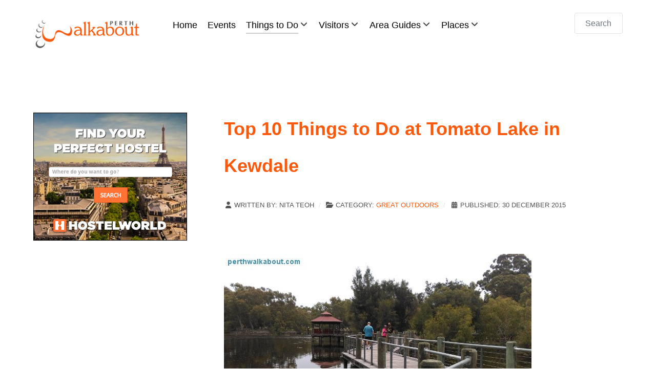

--- FILE ---
content_type: text/html; charset=utf-8
request_url: https://perthwalkabout.com/Great-Outdoors/tomato-lake-kewdale-perth.html
body_size: 12702
content:
<!DOCTYPE html>
<html lang="en-GB" dir="ltr">
        
<head>
    
            <meta name="viewport" content="width=device-width, initial-scale=1.0">
        <meta http-equiv="X-UA-Compatible" content="IE=edge" />
        

        
            
         <meta charset="utf-8">
	<meta name="og:title" content="Top 10 Things to Do at Tomato Lake in Kewdale">
	<meta name="og:type" content="article">
	<meta name="og:image" content="https://perthwalkabout.com/images/stories/articles/Tomato-Lake-Kewdale-Perth-1-240-135.jpg">
	<meta name="og:url" content="https://perthwalkabout.com/Great-Outdoors/tomato-lake-kewdale-perth.html">
	<meta name="og:site_name" content="Perth Walkabout">
	<meta name="og:description" content="Tomato Lake is a lovely recreational reserve in the eastern suburbs of Perth that is well worth a visit.">
	<meta name="author" content="Nita Teoh">
	<meta name="description" content="Tomato Lake is a lovely recreational reserve in the eastern suburbs of Perth that is well worth a visit.">
	<meta name="generator" content="Noyb">
	<title>Top 10 Things to Do at Tomato Lake in Kewdale</title>
	<link href="https://perthwalkabout.com/index.php?option=com_finder&amp;view=search&amp;format=opensearch&amp;Itemid=59" rel="search" title="OpenSearch Perth Walkabout" type="application/opensearchdescription+xml">

    <link href="/media/vendor/awesomplete/css/awesomplete.css?1.1.7" rel="stylesheet">
	<link href="/media/vendor/joomla-custom-elements/css/joomla-alert.min.css?0.4.1" rel="stylesheet">
	<link href="/media/mod_rssocial/css/rssocial-font.css?20c892" rel="stylesheet">
	<link href="/media/mod_rssocial/css/rssocial-anim.css?20c892" rel="stylesheet">
	<link href="/media/mod_rssocial/css/rssocial.css?20c892" rel="stylesheet">
	<link href="/media/com_rscomments/css/font-awesome.min.css?20c892" rel="stylesheet">
	<link href="/media/com_rscomments/css/site.css?20c892" rel="stylesheet">
	<link href="/media/gantry5/engines/nucleus/css-compiled/nucleus.css" rel="stylesheet">
	<link href="/templates/g5_helium/custom/css-compiled/helium_25.css" rel="stylesheet">
	<link href="/media/gantry5/engines/nucleus/css-compiled/bootstrap5.css" rel="stylesheet">
	<link href="/media/system/css/joomla-fontawesome.min.css" rel="stylesheet">
	<link href="/media/plg_system_debug/css/debug.css" rel="stylesheet">
	<link href="/media/gantry5/assets/css/font-awesome.min.css" rel="stylesheet">
	<link href="/templates/g5_helium/custom/css-compiled/helium-joomla_25.css" rel="stylesheet">
	<link href="/templates/g5_helium/custom/css-compiled/custom_25.css" rel="stylesheet">

    <script src="/media/vendor/jquery/js/jquery.min.js?3.7.1"></script>
	<script src="/media/legacy/js/jquery-noconflict.min.js?504da4"></script>
	<script src="https://connect.facebook.net/en_GB/sdk.js#xfbml=1&amp;version=v22.0" async defer crossorigin="anonymous"></script>
	<script src="https://platform.twitter.com/widgets.js?20c892"></script>
	<script src="//assets.pinterest.com/js/pinit.js?20c892" async defer></script>
	<script type="application/json" class="joomla-script-options new">{"bootstrap.modal":{"#rscomments-terms":{"keyboard":true,"focus":true},"#rscomments-subscribe":{"keyboard":true,"focus":true},"#rscomments-report":{"keyboard":true,"focus":true},"#rscomments-mycomments":{"keyboard":true,"focus":true}},"joomla.jtext":{"COM_RSCOMMENTS_HIDE_FORM":"Hide comment form","COM_RSCOMMENTS_SHOW_FORM":"Show comment form","MOD_FINDER_SEARCH_VALUE":"Search &hellip;","COM_FINDER_SEARCH_FORM_LIST_LABEL":"Search Results","JLIB_JS_AJAX_ERROR_OTHER":"An error has occurred while fetching the JSON data: HTTP %s status code.","JLIB_JS_AJAX_ERROR_PARSE":"A parse error has occurred while processing the following JSON data:<br><code style=\"color:inherit;white-space:pre-wrap;padding:0;margin:0;border:0;background:inherit;\">%s<\/code>","ERROR":"Error","MESSAGE":"Message","NOTICE":"Notice","WARNING":"Warning","JCLOSE":"Close","JOK":"OK","JOPEN":"Open"},"finder-search":{"url":"\/index.php?option=com_finder&task=suggestions.suggest&format=json&tmpl=component&Itemid=59"},"system.paths":{"root":"","rootFull":"https:\/\/perthwalkabout.com\/","base":"","baseFull":"https:\/\/perthwalkabout.com\/"},"csrf.token":"72cf45e3ee2b4dea25e90c260b54a902"}</script>
	<script src="/media/system/js/core.min.js?2cb912"></script>
	<script src="/media/vendor/bootstrap/js/popover.min.js?5.3.3" type="module"></script>
	<script src="/media/vendor/bootstrap/js/modal.min.js?5.3.3" type="module"></script>
	<script src="/media/vendor/awesomplete/js/awesomplete.min.js?1.1.7" defer></script>
	<script src="/media/com_finder/js/finder.min.js?755761" type="module"></script>
	<script src="/media/system/js/messages.min.js?9a4811" type="module"></script>
	<script src="/media/mod_rssocial/js/rssocial.js?20c892"></script>
	<script src="/media/com_rscomments/js/modal.js?20c892"></script>
	<script src="/media/com_rscomments/js/site.js?20c892"></script>
	<script type="application/ld+json">{"@context":"https://schema.org","@graph":[{"@type":"Organization","@id":"https://perthwalkabout.com/#/schema/Organization/base","name":"Perth Walkabout","url":"https://perthwalkabout.com/"},{"@type":"WebSite","@id":"https://perthwalkabout.com/#/schema/WebSite/base","url":"https://perthwalkabout.com/","name":"Perth Walkabout","publisher":{"@id":"https://perthwalkabout.com/#/schema/Organization/base"},"potentialAction":{"@type":"SearchAction","target":"https://perthwalkabout.com/home?q={search_term_string}","query-input":"required name=search_term_string"}},{"@type":"WebPage","@id":"https://perthwalkabout.com/#/schema/WebPage/base","url":"https://perthwalkabout.com/Great-Outdoors/tomato-lake-kewdale-perth.html","name":"Top 10 Things to Do at Tomato Lake in Kewdale","description":"Tomato Lake is a lovely recreational reserve in the eastern suburbs of Perth that is well worth a visit.","isPartOf":{"@id":"https://perthwalkabout.com/#/schema/WebSite/base"},"about":{"@id":"https://perthwalkabout.com/#/schema/Organization/base"},"inLanguage":"en-GB"},{"@type":"Article","@id":"https://perthwalkabout.com/#/schema/com_content/article/763","name":"Top 10 Things to Do at Tomato Lake in Kewdale","headline":"Top 10 Things to Do at Tomato Lake in Kewdale","inLanguage":"en-GB","author":{"@type":"Person","name":"Nita Teoh"},"articleSection":"Great Outdoors","dateCreated":"2015-12-28T02:42:28+00:00","isPartOf":{"@id":"https://perthwalkabout.com/#/schema/WebPage/base"}}]}</script>
	<script>var rsc_root = 'https://perthwalkabout.com/';</script>
	<script src="https://platform.linkedin.com/in.js" type="text/javascript">lang:en_GB</script>
	

    
                
</head>

    <body class="gantry g-helium-style site com_content view-article layout-blog no-task dir-ltr itemid-68 outline-25 g-offcanvas-left g-default g-style-preset1">
        
                    

        <div id="g-offcanvas"  data-g-offcanvas-swipe="1" data-g-offcanvas-css3="1">
                        <div class="g-grid">                        

        <div class="g-block size-100">
             <div id="mobile-menu-2388-particle" class="g-content g-particle">            <div id="g-mobilemenu-container" data-g-menu-breakpoint="51rem"></div>
            </div>
        </div>
            </div>
    </div>
        <div id="g-page-surround">
            <div class="g-offcanvas-hide g-offcanvas-toggle" role="navigation" data-offcanvas-toggle aria-controls="g-offcanvas" aria-expanded="false"><i class="fa fa-fw fa-bars"></i></div>                        

                                
                <section id="g-navigation">
                <div class="g-container">                                <div class="g-grid">                        

        <div class="g-block size-100">
             <div class="g-system-messages">
                                            <div id="system-message-container" aria-live="polite"></div>

            
    </div>
        </div>
            </div>
                            <div class="g-grid">                        

        <div class="g-block size-22">
             <div id="logo-2463-particle" class="g-content g-particle">            <a href="/" target="_self" title="Perth Walkabout" aria-label="Perth Walkabout" rel="home" class="g-logo g-logo-helium">
                        <img src="/templates/g5_helium/custom/images/perth-walkabout-logo-246-93.png" style="max-height: 100%" alt="Perth Walkabout" />
            </a>
            </div>
        </div>
                    

        <div class="g-block size-66">
             <div id="menu-6245-particle" class="g-content g-particle">            <nav class="g-main-nav" data-g-hover-expand="true">
        <ul class="g-toplevel">
                                                                                                                
        
                
        
                
        
        <li class="g-menu-item g-menu-item-type-component g-menu-item-59 g-standard  ">
                            <a class="g-menu-item-container" href="/">
                                                                <span class="g-menu-item-content">
                                    <span class="g-menu-item-title">Home</span>
            
                    </span>
                                                </a>
                                </li>
    
                                                                                                
        
                
        
                
        
        <li class="g-menu-item g-menu-item-type-component g-menu-item-153 g-standard  ">
                            <a class="g-menu-item-container" href="/things-to-do/events/">
                                                                <span class="g-menu-item-content">
                                    <span class="g-menu-item-title">Events</span>
            
                    </span>
                                                </a>
                                </li>
    
                                                                                                
        
                
        
                
        
        <li class="g-menu-item g-menu-item-type-component g-menu-item-52 g-parent active g-standard g-menu-item-link-parent ">
                            <a class="g-menu-item-container" href="/things-to-do/">
                                                                <span class="g-menu-item-content">
                                    <span class="g-menu-item-title">Things to Do</span>
            
                    </span>
                    <span class="g-menu-parent-indicator" data-g-menuparent=""></span>                            </a>
                                                                            <ul class="g-dropdown g-inactive g-fade g-dropdown-right">
            <li class="g-dropdown-column">
                        <div class="g-grid">
                        <div class="g-block size-100">
            <ul class="g-sublevel">
                <li class="g-level-1 g-go-back">
                    <a class="g-menu-item-container" href="#" data-g-menuparent=""><span>Back</span></a>
                </li>
                                                                                                                    
        
                
        
                
        
        <li class="g-menu-item g-menu-item-type-component g-menu-item-91  ">
                            <a class="g-menu-item-container" href="/things-to-do/nightlife/">
                                                                <span class="g-menu-item-content">
                                    <span class="g-menu-item-title">Nightlife</span>
            
                    </span>
                                                </a>
                                </li>
    
                                                                                                
        
                
        
                
        
        <li class="g-menu-item g-menu-item-type-component g-menu-item-86  ">
                            <a class="g-menu-item-container" href="/things-to-do/what-s-new/">
                                                                <span class="g-menu-item-content">
                                    <span class="g-menu-item-title">What&#039;s New</span>
            
                    </span>
                                                </a>
                                </li>
    
                                                                                                
        
                
        
                
        
        <li class="g-menu-item g-menu-item-type-component g-menu-item-70  ">
                            <a class="g-menu-item-container" href="/things-to-do/environment/">
                                                                <span class="g-menu-item-content">
                                    <span class="g-menu-item-title">Environment</span>
            
                    </span>
                                                </a>
                                </li>
    
                                                                                                
        
                
        
                
        
        <li class="g-menu-item g-menu-item-type-component g-menu-item-69  ">
                            <a class="g-menu-item-container" href="/things-to-do/historical-places/">
                                                                <span class="g-menu-item-content">
                                    <span class="g-menu-item-title">Heritage</span>
            
                    </span>
                                                </a>
                                </li>
    
                                                                                                
        
                
        
                
        
        <li class="g-menu-item g-menu-item-type-component g-menu-item-74  ">
                            <a class="g-menu-item-container" href="/things-to-do/markets/">
                                                                <span class="g-menu-item-content">
                                    <span class="g-menu-item-title">Markets</span>
            
                    </span>
                                                </a>
                                </li>
    
                                                                                                
        
                
        
                
        
        <li class="g-menu-item g-menu-item-type-component g-menu-item-67  ">
                            <a class="g-menu-item-container" href="/things-to-do/arts-culture/">
                                                                <span class="g-menu-item-content">
                                    <span class="g-menu-item-title">Arts &amp; Culture</span>
            
                    </span>
                                                </a>
                                </li>
    
                                                                                                
        
                
        
                
        
        <li class="g-menu-item g-menu-item-type-component g-menu-item-60 g-parent g-menu-item-link-parent ">
                            <a class="g-menu-item-container" href="/food-drink/food/">
                                                                <span class="g-menu-item-content">
                                    <span class="g-menu-item-title">Food</span>
            
                    </span>
                    <span class="g-menu-parent-indicator" data-g-menuparent=""></span>                            </a>
                                                                            <ul class="g-dropdown g-inactive g-fade g-dropdown-right">
            <li class="g-dropdown-column">
                        <div class="g-grid">
                        <div class="g-block size-100">
            <ul class="g-sublevel">
                <li class="g-level-2 g-go-back">
                    <a class="g-menu-item-container" href="#" data-g-menuparent=""><span>Back</span></a>
                </li>
                                                                                                                    
        
                
        
                
        
        <li class="g-menu-item g-menu-item-type-component g-menu-item-93  ">
                            <a class="g-menu-item-container" href="/food-drink/foodie-chit-chat/">
                                                                <span class="g-menu-item-content">
                                    <span class="g-menu-item-title">Foodie Chit Chat</span>
            
                    </span>
                                                </a>
                                </li>
    
                                                                                                
        
                
        
                
        
        <li class="g-menu-item g-menu-item-type-component g-menu-item-80  ">
                            <a class="g-menu-item-container" href="/food-drink/perth-restaurant-reviews/">
                                                                <span class="g-menu-item-content">
                                    <span class="g-menu-item-title">Restaurant Reviews</span>
            
                    </span>
                                                </a>
                                </li>
    
                                                                                                
        
                
        
                
        
        <li class="g-menu-item g-menu-item-type-component g-menu-item-81  ">
                            <a class="g-menu-item-container" href="/food-drink/specialty-foods/">
                                                                <span class="g-menu-item-content">
                                    <span class="g-menu-item-title">Specialty Food and Drinks</span>
            
                    </span>
                                                </a>
                                </li>
    
                                                                                                
        
                
        
                
        
        <li class="g-menu-item g-menu-item-type-component g-menu-item-82  ">
                            <a class="g-menu-item-container" href="/food-drink/essentials/">
                                                                <span class="g-menu-item-content">
                                    <span class="g-menu-item-title">Essentials</span>
            
                    </span>
                                                </a>
                                </li>
    
    
            </ul>
        </div>
            </div>

            </li>
        </ul>
            </li>
    
                                                                                                
        
                
        
                
        
        <li class="g-menu-item g-menu-item-type-component g-menu-item-68 active  ">
                            <a class="g-menu-item-container" href="/things-to-do/great-outdoors/">
                                                                <span class="g-menu-item-content">
                                    <span class="g-menu-item-title">Great Outdoors</span>
            
                    </span>
                                                </a>
                                </li>
    
                                                                                                
        
                
        
                
        
        <li class="g-menu-item g-menu-item-type-component g-menu-item-71  ">
                            <a class="g-menu-item-container" href="/things-to-do/perth-city-surrounds/">
                                                                <span class="g-menu-item-content">
                                    <span class="g-menu-item-title">Perth City</span>
            
                    </span>
                                                </a>
                                </li>
    
    
            </ul>
        </div>
            </div>

            </li>
        </ul>
            </li>
    
                                                                                                
        
                
        
                
        
        <li class="g-menu-item g-menu-item-type-component g-menu-item-66 g-parent g-standard g-menu-item-link-parent ">
                            <a class="g-menu-item-container" href="/visitor-information/">
                                                                <span class="g-menu-item-content">
                                    <span class="g-menu-item-title">Visitors</span>
            
                    </span>
                    <span class="g-menu-parent-indicator" data-g-menuparent=""></span>                            </a>
                                                                            <ul class="g-dropdown g-inactive g-fade g-dropdown-right">
            <li class="g-dropdown-column">
                        <div class="g-grid">
                        <div class="g-block size-100">
            <ul class="g-sublevel">
                <li class="g-level-1 g-go-back">
                    <a class="g-menu-item-container" href="#" data-g-menuparent=""><span>Back</span></a>
                </li>
                                                                                                                    
        
                
        
                
        
        <li class="g-menu-item g-menu-item-type-component g-menu-item-75  ">
                            <a class="g-menu-item-container" href="/visitor-information/essentials/">
                                                                <span class="g-menu-item-content">
                                    <span class="g-menu-item-title">Essentials</span>
            
                    </span>
                                                </a>
                                </li>
    
                                                                                                
        
                
        
                
        
        <li class="g-menu-item g-menu-item-type-component g-menu-item-76  ">
                            <a class="g-menu-item-container" href="/visitor-information/transport/">
                                                                <span class="g-menu-item-content">
                                    <span class="g-menu-item-title">Transport</span>
            
                    </span>
                                                </a>
                                </li>
    
                                                                                                
        
                
        
                
        
        <li class="g-menu-item g-menu-item-type-component g-menu-item-77  ">
                            <a class="g-menu-item-container" href="/visitor-information/weather/">
                                                                <span class="g-menu-item-content">
                                    <span class="g-menu-item-title">Weather</span>
            
                    </span>
                                                </a>
                                </li>
    
                                                                                                
        
                
        
                
        
        <li class="g-menu-item g-menu-item-type-component g-menu-item-78  ">
                            <a class="g-menu-item-container" href="/visitor-information/accommodation/">
                                                                <span class="g-menu-item-content">
                                    <span class="g-menu-item-title">Accommodation</span>
            
                    </span>
                                                </a>
                                </li>
    
    
            </ul>
        </div>
            </div>

            </li>
        </ul>
            </li>
    
                                                                                                
        
                
        
                
        
        <li class="g-menu-item g-menu-item-type-component g-menu-item-72 g-parent g-standard g-menu-item-link-parent ">
                            <a class="g-menu-item-container" href="/things-to-do/area-guide/">
                                                                <span class="g-menu-item-content">
                                    <span class="g-menu-item-title">Area Guides</span>
            
                    </span>
                    <span class="g-menu-parent-indicator" data-g-menuparent=""></span>                            </a>
                                                                            <ul class="g-dropdown g-inactive g-fade g-dropdown-right">
            <li class="g-dropdown-column">
                        <div class="g-grid">
                        <div class="g-block size-100">
            <ul class="g-sublevel">
                <li class="g-level-1 g-go-back">
                    <a class="g-menu-item-container" href="#" data-g-menuparent=""><span>Back</span></a>
                </li>
                                                                                                                    
        
                
        
                
        
        <li class="g-menu-item g-menu-item-type-component g-menu-item-53  ">
                            <a class="g-menu-item-container" href="/area-guide/">
                                                                <span class="g-menu-item-content">
                                    <span class="g-menu-item-title">Suburbs</span>
            
                    </span>
                                                </a>
                                </li>
    
                                                                                                
        
                
        
                
        
        <li class="g-menu-item g-menu-item-type-component g-menu-item-73 g-parent g-menu-item-link-parent ">
                            <a class="g-menu-item-container" href="/area-guide/living-in-perth/">
                                                                <span class="g-menu-item-content">
                                    <span class="g-menu-item-title">Living in Perth</span>
            
                    </span>
                    <span class="g-menu-parent-indicator" data-g-menuparent=""></span>                            </a>
                                                                            <ul class="g-dropdown g-inactive g-fade g-dropdown-right">
            <li class="g-dropdown-column">
                        <div class="g-grid">
                        <div class="g-block size-100">
            <ul class="g-sublevel">
                <li class="g-level-2 g-go-back">
                    <a class="g-menu-item-container" href="#" data-g-menuparent=""><span>Back</span></a>
                </li>
                                                                                                                    
        
                
        
                
        
        <li class="g-menu-item g-menu-item-type-component g-menu-item-83  ">
                            <a class="g-menu-item-container" href="/area-guide/essentials/">
                                                                <span class="g-menu-item-content">
                                    <span class="g-menu-item-title">Essentials</span>
            
                    </span>
                                                </a>
                                </li>
    
                                                                                                
        
                
        
                
        
        <li class="g-menu-item g-menu-item-type-component g-menu-item-84  ">
                            <a class="g-menu-item-container" href="/area-guide/services/">
                                                                <span class="g-menu-item-content">
                                    <span class="g-menu-item-title">Services</span>
            
                    </span>
                                                </a>
                                </li>
    
                                                                                                
        
                
        
                
        
        <li class="g-menu-item g-menu-item-type-component g-menu-item-85  ">
                            <a class="g-menu-item-container" href="/area-guide/transport/">
                                                                <span class="g-menu-item-content">
                                    <span class="g-menu-item-title">Transport</span>
            
                    </span>
                                                </a>
                                </li>
    
                                                                                                
        
                
        
                
        
        <li class="g-menu-item g-menu-item-type-component g-menu-item-94  ">
                            <a class="g-menu-item-container" href="/area-guide/sports-recreation/">
                                                                <span class="g-menu-item-content">
                                    <span class="g-menu-item-title">Sports &amp; Recreation</span>
            
                    </span>
                                                </a>
                                </li>
    
                                                                                                
        
                
        
                
        
        <li class="g-menu-item g-menu-item-type-component g-menu-item-96  ">
                            <a class="g-menu-item-container" href="/area-guide/backpackers/">
                                                                <span class="g-menu-item-content">
                                    <span class="g-menu-item-title">Backpackers</span>
            
                    </span>
                                                </a>
                                </li>
    
    
            </ul>
        </div>
            </div>

            </li>
        </ul>
            </li>
    
    
            </ul>
        </div>
            </div>

            </li>
        </ul>
            </li>
    
                                                                                                
        
                
        
                
        
        <li class="g-menu-item g-menu-item-type-component g-menu-item-79 g-parent g-standard g-menu-item-link-parent ">
                            <a class="g-menu-item-container" href="/things-to-do/places-of-interest/">
                                                                <span class="g-menu-item-content">
                                    <span class="g-menu-item-title">Places</span>
            
                    </span>
                    <span class="g-menu-parent-indicator" data-g-menuparent=""></span>                            </a>
                                                                            <ul class="g-dropdown g-inactive g-fade g-dropdown-right">
            <li class="g-dropdown-column">
                        <div class="g-grid">
                        <div class="g-block size-100">
            <ul class="g-sublevel">
                <li class="g-level-1 g-go-back">
                    <a class="g-menu-item-container" href="#" data-g-menuparent=""><span>Back</span></a>
                </li>
                                                                                                                    
        
                
        
                
        
        <li class="g-menu-item g-menu-item-type-component g-menu-item-95  ">
                            <a class="g-menu-item-container" href="/things-to-do/travel-in-wa/">
                                                                <span class="g-menu-item-content">
                                    <span class="g-menu-item-title">Travel in WA</span>
            
                    </span>
                                                </a>
                                </li>
    
                                                                                                
        
                
        
                
        
        <li class="g-menu-item g-menu-item-type-component g-menu-item-88  ">
                            <a class="g-menu-item-container" href="/things-to-do/day-trips/">
                                                                <span class="g-menu-item-content">
                                    <span class="g-menu-item-title">Day Trips</span>
            
                    </span>
                                                </a>
                                </li>
    
    
            </ul>
        </div>
            </div>

            </li>
        </ul>
            </li>
    
    
        </ul>
    </nav>
            </div>
        </div>
                    

        <div class="g-block size-12">
             <div class="g-content">
                                    <div class="platform-content"><div class=" moduletable ">
        
<form class="mod-finder js-finder-searchform form-search" action="/home" method="get" role="search">
    <label for="mod-finder-searchword170" class="visually-hidden finder">Search</label><input type="text" name="q" id="mod-finder-searchword170" class="js-finder-search-query form-control" value="" placeholder="Search &hellip;">
            </form>
</div></div>
            
        </div>
        </div>
            </div>
            </div>
        
    </section>
    
                                
                
    
                <section id="g-container-main" class="g-wrapper">
                <div class="g-container">                    <div class="g-grid">                        

        <div class="g-block size-30">
             <aside id="g-aside">
                                        <div class="g-grid">                        

        <div class="g-block size-100">
             <div class="g-content">
                                    <div class="platform-content"><div class="sidebar-a moduletable ">
        
<div id="mod-custom146" class="mod-custom custom">
    <p><a href="https://prf.hn/click/camref:1101l7xm5/creativeref:1100l10863"><img src="https://creative.prf.hn/source/camref:1101l7xm5/creativeref:1100l10863" width="300" height="250" border="0" /></a></p></div>
</div></div><div class="platform-content"><div class="sidebar-a moduletable ">
        <script async src="//pagead2.googlesyndication.com/pagead/js/adsbygoogle.js"></script>
<!-- PW Square 250x250 fsac -->
<ins class="adsbygoogle"
     style="display:inline-block;width:250px;height:250px"
     data-ad-client="ca-pub-2160948594824789"
     data-ad-slot="7294531977"></ins>
<script>
(adsbygoogle = window.adsbygoogle || []).push({});
</script></div></div><div class="platform-content"><div class="sidebar-a moduletable flush">
        
<div id="mod-custom70" class="mod-custom custom">
    <p><a href="https://www.facebook.com/PerthWalkabout" target="_blank" rel="nofollow noopener noreferrer"><img src="/images/stories/articles/facebook.png" alt="facebook" width="32" height="32" /></a> <a href="https://twitter.com/PerthWalkabout" target="_blank" rel="nofollow noopener noreferrer"><img src="/images/stories/articles/twitter.png" alt="twitter" width="32" height="32" /> </a> <a href="https://www.instagram.com/perthwalkabout" target="_blank" rel="noopener noreferrer"><img src="/images/stories/instagram-32-32.jpg" alt="" /></a> <a href="https://www.youtube.com/PerthWalkabout" target="_blank" rel="noopener noreferrer"><img src="/images/stories/youtube_32x32.png" alt="youtube 32x32" width="32" height="32" /></a> <img style="display: none;" hidden="" src="//www.youtube-nocookie.com/gen_204?feature=creators_cornier-//s.ytimg.com/yt/img/creators_corner/YouTube/youtube_32x32.png" /> </p></div>
</div></div><div class="platform-content"><div class="sidebar-a moduletable ">
            <h3 class="g-title">GET THE PERTH WALKABOUT NEWSLETTER</h3>        
<div id="mod-custom45" class="mod-custom custom">
    <!-- AWeber Web Form Generator 3.0 --><form method="post" class="af-form-wrapper" action="http://www.aweber.com/scripts/addlead.pl">
<div style="display: none;"><input name="meta_web_form_id" value="415140692" type="hidden" /> <input name="meta_split_id" type="hidden" /> <input name="listname" value="perthwalkabout" type="hidden" /> <input name="redirect" value="http://www.perthwalkabout.com/things-to-do/environment/225-thank-you-for-subscribing.html" id="redirect_5211d855f782bcef61b34745da8622ad" type="hidden" /> <input name="meta_redirect_onlist" value="http://www.perthwalkabout.com/things-to-do/environment/227-you-are-already-subscribed.html" type="hidden" /> <input name="meta_adtracking" value="PW_Subscribers" type="hidden" /> <input name="meta_message" value="1" type="hidden" /> <input name="meta_required" value="name,email" type="hidden" /> <input name="meta_forward_vars" type="hidden" /> <input name="meta_tooltip" type="hidden" /></div>
<div id="af-form-415140692" class="af-form">
<div id="af-header-415140692" class="af-header">
<div class="bodyText">
<p>Subscribe to get your Guide to the "Top 5 Must Sees in Perth"!</p>
</div>
</div>
<div id="af-body-415140692" class="af-body af-standards">
<div class="af-element"><label class="previewLabel" for="awf_field-3386570">Name: </label>
<div class="af-textWrap"><input gtbfieldid="1368" id="awf_field-3386570" name="name" class="text" type="text" /></div>
<div class="af-clear"></div>
</div>
<div class="af-element"><label class="previewLabel" for="awf_field-3386571">Email: </label>
<div class="af-textWrap"><input gtbfieldid="1369" class="text" id="awf_field-3386571" name="email" type="text" /></div>
<div class="af-clear"></div>
</div>
<div class="af-element buttonContainer"><input name="submit" class="submit" value="Submit" type="submit" />
<div class="af-clear"></div>
</div>
<div class="af-element privacyPolicy" style="text-align: center;">
<p style="text-align: left;"><a href="http://www.aweber.com/permission.htm" target="_blank">We respect your email privacy</a></p>
<div class="af-clear"></div>
</div>
</div>
<div id="af-footer-415140692" class="af-footer">
<div class="bodyText"></div>
</div>
</div>
<div style="display: none;"><img src="http://forms.aweber.com/form/displays.htm?id=LIysjCwMbJxM" /></div>
</form><!-- /AWeber Web Form Generator 3.0 --></div>
</div></div><div class="platform-content"><div class="sidebar-a moduletable ">
        
<div id="mod-custom69" class="mod-custom custom">
    <div id="fb-root"></div>
<script src="http://connect.facebook.net/en_US/all.js#xfbml=1" rel="nofollow"></script>
<fb:like-box href="http://www.facebook.com/pages/Perth-Walkabout/174515002617306" width="221" show_faces="true" stream="false" header="true"></fb:like-box></div>
</div></div><div class="platform-content"><div class="sidebar-a moduletable ">
        
<div id="mod-custom112" class="mod-custom custom">
    <!-- Begin Viator Partner Widget -->

<style type="text/css">

    
    
	@import "https://www.partner.viator.com/modules/widgets/css/niftycorners.css";
        @import "https://www.partner.viator.com/modules/widgets/css/widgets.css";
    

    #viatorWidgetDiv_2266ee16 { color: #000000; font-family: 'Arial'; font-weight: normal; }
    #viatorWidgetDiv_2266ee16 .widget_header { background-color: #00759A; color: #FFFFFF; font-family: 'Arial'; font-weight: normal; }
    #viatorWidgetDiv_2266ee16 .widget_body { background-color: #BEE9F7; }
    #viatorWidgetDiv_2266ee16 .widget_horizontal .widget_entry { background-color: #BEE9F7; width: 66px; }
    #viatorWidgetDiv_2266ee16 .widget_product_title{ color:#00759A; }
    #viatorWidgetDiv_2266ee16 .widget_more_info{ color:#00759A; }
    
    #viatorWidgetDiv_2266ee16 .widget_more_tours{ color:#00759A; }
</style>

<div id="viatorWidgetDiv_2266ee16" style="display: none">
    <div id="viatorWidgetDiv_2266ee16_action">https://www.partner.viator.com/widgets/whatsNew.jspa</div>
    <div id="viatorWidgetDiv_2266ee16_PUID">9766</div>
    <div id="viatorWidgetDiv_2266ee16_destinationID">389</div>
    <div id="viatorWidgetDiv_2266ee16_numProducts">3</div>
    <div id="viatorWidgetDiv_2266ee16_title">What's new</div>
    <div id="viatorWidgetDiv_2266ee16_width">200</div>
    <div id="viatorWidgetDiv_2266ee16_horizontal">false</div>
    <div id="viatorWidgetDiv_2266ee16_showThumbs">true</div>
    <div id="viatorWidgetDiv_2266ee16_widgetAction">whatsNew</div>
    <div id="viatorWidgetDiv_2266ee16_SUBPUID"></div>
    <div id="viatorWidgetDiv_2266ee16_linkNewWindow">true</div>
</div>




    <script type="text/javascript" src="https://www.partner.viator.com/modules/widgets/js/initWidget.js"></script>



<script type="text/javascript">
    initViatorWidgetDiv('2266ee16');
</script>
<!-- End Viator Partner Widget -->
</div>
</div></div><div class="platform-content"><div class="sidebar-a moduletable ">
        <script async src="//pagead2.googlesyndication.com/pagead/js/adsbygoogle.js"></script>
<!-- PW Bottom sidebar-a 160x600 fsac -->
<ins class="adsbygoogle"
     style="display:inline-block;width:160px;height:600px"
     data-ad-client="ca-pub-2160948594824789"
     data-ad-slot="6403411690"></ins>
<script>
(adsbygoogle = window.adsbygoogle || []).push({});
</script></div></div>
            
        </div>
        </div>
            </div>
            
    </aside>
        </div>
                    

        <div class="g-block size-70">
             <main id="g-mainbar">
                                        <div class="g-grid">                        

        <div class="g-block size-100">
             <div class="g-content">
                                                            <div class="platform-content container"><div class="row"><div class="col"><div class="com-content-article item-page">
    <meta itemprop="inLanguage" content="en-GB">
    
    
        <div class="page-header">
        <h1>
            Top 10 Things to Do at Tomato Lake in Kewdale        </h1>
                            </div>
        
        
            <dl class="article-info text-muted">

            <dt class="article-info-term">
                        Details                    </dt>

                    <dd class="createdby">
    <span class="icon-user icon-fw" aria-hidden="true"></span>
                    Written by: <span>Nita Teoh</span>    </dd>
        
        
                    <dd class="category-name">
    <span class="icon-folder-open icon-fw" aria-hidden="true"></span>                        Category: <a href="/table/things-to-do/great-outdoors/">Great Outdoors</a>    </dd>
        
        
                    <dd class="published">
    <span class="icon-calendar icon-fw" aria-hidden="true"></span>
    <time datetime="2015-12-30T14:58:58+08:00">
        Published: 30 December 2015    </time>
</dd>
        
    
            
        
            </dl>
    
    
        
                                                <div class="com-content-article__body">
        
<p>&nbsp;</p>
<p><span style="font-family: verdana,geneva;"><img src="/images/stories/articles/Tomato-Lake-Kewdale-Perth-600-356.jpg" alt="Tomato-Lake-Kewdale-Perth-600-356" width="600" height="356" /></span></p>
<p>&nbsp;</p><script async src="//pagead2.googlesyndication.com/pagead/js/adsbygoogle.js"></script>
<!-- PW 300 250 -->
<ins class="adsbygoogle"
     style="display:inline-block;width:300px;height:250px"
     data-ad-client="ca-pub-2160948594824789"
     data-ad-slot="1727741654"></ins>
<script>
(adsbygoogle = window.adsbygoogle || []).push({});
</script>
<p><span style="font-family: verdana,geneva;">Did someone say “What, no tomato?!”</span></p>
<p><span style="font-family: verdana,geneva;"><span style="font-family: verdana,geneva;">There are truly no tomatoes to be found at Tomato Lake (not today anyway!) – however the lake has much to offer both locals and visitors to Perth.</span></span></p>
<p><span style="font-family: verdana,geneva;">Located on Oats Street in the suburb of Kewdale - an easy 20 minute drive from the Perth CBD will take you to a scenic nature reserve with offerings to suit everyone.</span></p>
<p><span style="font-family: verdana,geneva;">The lake is the centre piece of the reserve, surrounded by wetlands, and a series of boardwalks that snake across the lake, and attract an abundance of birdlife.</span></p>
<h2><span style="font-family: verdana,geneva; color: #ff6600;">Top 10 Things to Do at Tomato Lake in Kewdale</span></h2>
<p><span style="font-family: verdana,geneva;">Here are some of the many activities to enjoy at Tomato Lake:</span></p>
<p><span style="font-family: verdana,geneva;">Taking a relaxing stroll or run around the lake. The circuit loop is around 1.6 kms;</span></p>
<p><span style="font-family: verdana,geneva;">Have a picnic or BBQ with family and friends;</span></p>
<p><span style="font-family: verdana,geneva;">Take the kids to the children’s playground to burn up some energy;</span></p>
<p><span style="font-family: verdana,geneva;">Take your dog for a walk;</span></p>
<p><span style="font-family: verdana,geneva;">Enjoy coffee and snacks at the Tomato Lake Café. Note - for dog owners in Perth, there is seating outside which makes for a dog friendly location to bring your pooch along for an outing;</span></p>
<p><span style="font-family: verdana,geneva;">Workout using the exercise machines dotted through the parklands;</span></p>
<p><span style="font-family: verdana,geneva;">Do some birdwatching;</span></p>
<p><span style="font-family: verdana,geneva;">Learn about the history and wildlife of Tomato Lake via the signboards that are dotted throughout the park;</span></p>
<p><span style="font-family: verdana,geneva;">Join a recreational group that meets regularly at this spot;</span></p>
<p><span style="font-family: verdana,geneva;">Join your local community group to help with bushland restoration and maintenance of this beautiful nature reserve.</span></p>
<p>&nbsp;</p>
<h2><span style="font-family: verdana,geneva; color: #ff6600;">So what’s with the name “Tomato” Lake?</span></h2>
<p><span style="font-family: verdana,geneva;">It’s an interesting name for a lake, that has had a few name changes over time.</span></p>
<p><span style="font-family: verdana,geneva;">Prior to being known as Tomato Lake, it was called as Smith’s Lake, and then before that Craig’s Swamps.</span></p>
<p><span style="font-family: verdana,geneva;">As with many other Aboriginal sites around Perth, it was a meeting place for Aboriginal people from the Guildford and Canning areas.</span></p>
<p><span style="font-family: verdana,geneva;">Back in the late 1800’s and early 1900s, Stephen Craig was a poultry farmer and gardener who wanted to grow maize in the area.&nbsp; He wanted to grow tomatoes in the area to use as feed for his poultry. The tomatoes turned out so well, that Craig ended up selling most of his produce to the locals.</span></p>
<p><span style="font-family: verdana,geneva;">In the 1950’s, there was a plan to develop the lake into a trout fishing resort by a Vic Markovic, and during this time, the lake was filled with trout and an angling club established.</span></p>
<p><span style="font-family: verdana,geneva;">Fast forward to the early 1980’s, and Tomato Lake underwent development to provide a nature reserve with facilities for the public, as we know it today.</span></p>
<p><span style="font-family: verdana,geneva;">Tomato Lake attracts an interesting range of birdlife and on any given day, bird watchers may be in luck to spot birds such as pelicans, ibises, spoonbills, ducks, swans, parrots, cormorants, and honeyeaters.</span></p>
<p><span style="font-family: verdana,geneva;">If you don't feel like having a picnic or BBQ, there is on site kiosk called The Tomato Lake Café is open from Wednesday through to Sunday from 9am to 4pm. Note that it is closed on Monday and Tuesday. The café food is simple food fair which is reasonably priced…think hot chips, fish &amp; chips, toasted sandwiches, burgers, coffee and tea, and cool drinks. It also has a selection of breakfast items including an all day breakfast.</span></p>
<p><span style="font-family: verdana,geneva;">Tomato Lake is a lovely recreational reserve in the eastern suburbs of Perth that is well worth a visit.</span></p>
<p><span style="font-family: verdana,geneva;">If you enjoyed this article, please share it!</span></p>
<p><br />
<div id="rssocial-128" class="rssocial-container rssocial-inline rssocial-center ">
		<ul id="rssocial-ul-128" class="rssocial-sharing ">
			<li id="rssocial-sharing-button" class="rssocial-sharing-facebook-container">
		<div id="fb-root"></div>
		<div class="fb-share-button" data-href="https://perthwalkabout.com/Great-Outdoors/tomato-lake-kewdale-perth.html" data-layout="button" data-size="small"><a target="_blank" href="https://www.facebook.com/sharer/sharer.php?u=https%3A%2F%2Fperthwalkabout.com%2FGreat-Outdoors%2Ftomato-lake-kewdale-perth.html" class="fb-xfbml-parse-ignore">Share</a></div>
	</li>
	<li id="rssocial-sharing-button" class="rssocial-sharing-twitter-container ">
		<a href="//twitter.com/share" class="twitter-share-button" data-href="https://perthwalkabout.com/Great-Outdoors/tomato-lake-kewdale-perth.html" data-layout="button" data-size="small" data-url="https://perthwalkabout.com/Great-Outdoors/tomato-lake-kewdale-perth.html" data-size="small" data-lang="en_GB">Post</a>
	</li>
	<li id="rssocial-sharing-button" class="rssocial-sharing-linkedin-container">
		<script type="IN/Share" data-url="https://perthwalkabout.com/Great-Outdoors/tomato-lake-kewdale-perth.html"></script>
	</li>
	<li id="rssocial-sharing-button" class="rssocial-sharing-pinterest-container">
		<a href="https://www.pinterest.com/pin/create/button/"></a>
	</li>
			</ul>
</div>
</p>
<p>&nbsp;</p>
<p><span style="font-family: verdana,geneva;">Nita Teoh enjoys exploring on foot to find the best places to visit in Perth.<br /></span></p>
<p><span style="font-family: verdana,geneva;">For more insider local tips on what do in Perth and WA, follow us&nbsp;<a href="https://twitter.com/PerthWalkabout" target="_blank">@PerthWalkabout</a></span></p>    </div>

        
        
<nav class="pagenavigation" aria-label="Page Navigation">
    <span class="pagination ms-0">
                <a class="btn btn-sm btn-secondary previous" href="/great-outdoors/janes-walk-free-city-walks-in-perth-this-weekend.html" rel="prev">
            <span class="visually-hidden">
                Previous article: Jane’s Walk - Free City Walks in Perth this Weekend            </span>
            <span class="icon-chevron-left" aria-hidden="true"></span> <span aria-hidden="true">Prev</span>            </a>
                    <a class="btn btn-sm btn-secondary next" href="/great-outdoors/maylands-to-east-perth-walk-banks-reserve-claisebrook-cove.html" rel="next">
            <span class="visually-hidden">
                Next article: Maylands to East Perth Walk – Banks Reserve to Claisebrook Cove            </span>
            <span aria-hidden="true">Next</span> <span class="icon-chevron-right" aria-hidden="true"></span>            </a>
        </span>
</nav>
                                        <div class="rscomments" id="rscomments-4d3a1f9465741daf51597c661dfe5cc9" data-rsc-id="763" data-rsc-option="com_content">
<div class="rscomments-top-alert alert alert-info" style="display: none;"></div>
<div class="rscomment-top-actions">
	<div class="float-start">
		<div class="rscomments-top-loader" style="display:none;">
			<img src="/media/com_rscomments/images/loader.gif" alt="">		</div>
	</div>
	<div class="float-end">
				<span class="rsc_my_comments">
						<a class="hasTooltip" href="javascript:void(0);" title="This will show all of your comments." data-toggle="modal" data-target="#rscomments-mycomments" data-bs-toggle="modal" data-bs-target="#rscomments-mycomments">
							<i class="fa fa-comments"></i> My comments			</a>
		</span>
								<span class="rsc_subscr">
						<a href="javascript:void(0)" class="hasTooltip" title="Subscribe" data-rsc-task="subscribeform">
							<i class="fa fa-envelope"></i> Subscribe						</a>
					</span>
				<span class="rsc_rss">
				<a class="hasTooltip" href="/component/rscomments/rscomments?format=feed&amp;type=rss&amp;opt=com_content&amp;id=763" title="RSS">
					<i class="fa fa-rss"></i> RSS				</a>
			</span>
		</div>
	<div class="clearfix"></div>
</div>

<div class="rscomments-comments-list">
	</div>


<div class="rscomments-comment-form">

<div class="rscomment-form well">
	<form action="javascript:void(0)" data-rsc-task="form" data-rsc-draft="false">
				
		<div class="rscomments-form-message alert alert-warning" style="display: none;"></div>
		
				<div class="row">
						<div class="control-group col-md-6">
								<div class="controls">
					<input  type="text" class="span11 form-control required" id="rsc_name4d3a1f9465741daf51597c661dfe5cc9" name="jform[name]" value="" size="45" placeholder="Name *" />
				</div>
			</div>
						
						<div class="control-group col-md-6">
								<div class="controls">
					<input  type="text" class="span11 form-control required" id="rsc_email4d3a1f9465741daf51597c661dfe5cc9" name="jform[email]" value="" size="45" placeholder="Email *" />
				</div>
			</div>
					</div>
				
				<div class="row">
						<div class="control-group col-md-6">
								<div class="controls">
					<input type="text" class="span11 form-control" id="rsc_subject4d3a1f9465741daf51597c661dfe5cc9" name="jform[subject]" value="" size="45" placeholder="Subject" />
				</div>
			</div>
						
						<div class="control-group col-md-6">
								<div class="controls">
					<input type="text" class="span11 form-control" id="rsc_website4d3a1f9465741daf51597c661dfe5cc9" name="jform[website]" value="" size="45" placeholder="Website" />
				</div>
			</div>
					</div>
				
				
		<div class="row">
			<div class="col-md-12">
				<div class="rscomments-comment-area control-group">
					<div class="controls">
						<div class="rscomment-comment-area">
							
														<div class="rscomment-comment-area-actions">
								<div class="btn-toolbar rscomments-action-btns">						
									<div class="btn-group"><a href="javascript:void(0);" data-rsc-task="bbcode" data-rsc-code="bold" class="btn btn-secondary hasTooltip" title="Bold"><i class="fa fa-bold"></i></a>
<a href="javascript:void(0);" data-rsc-task="bbcode" data-rsc-code="italic" class="btn btn-secondary hasTooltip" title="Italic"><i class="fa fa-italic"></i></a>
<a href="javascript:void(0);" data-rsc-task="bbcode" data-rsc-code="underline" class="btn btn-secondary hasTooltip" title="Underline"><i class="fa fa-underline"></i></a>
<a href="javascript:void(0);" data-rsc-task="bbcode" data-rsc-code="stroke" class="btn btn-secondary hasTooltip" title="Stroke"><i class="fa fa-strikethrough"></i></a>
</div><div class="btn-group"><a href="javascript:void(0);" data-rsc-task="bbcode" data-rsc-code="quote" class="btn btn-secondary hasTooltip" title="Quote"><i class="fa fa-quote-right"></i></a>
<a href="javascript:void(0);" data-rsc-task="emoticons" class="btn btn-secondary hasTooltip" title="Emoticons"><i class="fa fa-smile"></i></a>
<a href="javascript:void(0);" data-rsc-task="preview" class="btn btn-secondary hasTooltip" title="Preview"><i class="fa fa-search"></i></a>
</div>								</div>
								
																<div class="btn-toolbar rsc_emoticons rscomments-action-btns" style="display: none;">
								<div class="btn-group"><a href="javascript:void(0);" class="btn btn-sm btn-secondary" data-rsc-task="bbcode" data-rsc-code=":confused:"><img src="https://perthwalkabout.com/media/com_rscomments/images/emoticons/confused.gif" alt=":confused:" /></a>
<a href="javascript:void(0);" class="btn btn-sm btn-secondary" data-rsc-task="bbcode" data-rsc-code=":cool:"><img src="https://perthwalkabout.com/media/com_rscomments/images/emoticons/cool.gif" alt=":cool:" /></a>
<a href="javascript:void(0);" class="btn btn-sm btn-secondary" data-rsc-task="bbcode" data-rsc-code=":cry:"><img src="https://perthwalkabout.com/media/com_rscomments/images/emoticons/cry.gif" alt=":cry:" /></a>
<a href="javascript:void(0);" class="btn btn-sm btn-secondary" data-rsc-task="bbcode" data-rsc-code=":laugh:"><img src="https://perthwalkabout.com/media/com_rscomments/images/emoticons/laugh.gif" alt=":laugh:" /></a>
</div><div class="btn-group"><a href="javascript:void(0);" class="btn btn-sm btn-secondary" data-rsc-task="bbcode" data-rsc-code=":lol:"><img src="https://perthwalkabout.com/media/com_rscomments/images/emoticons/lol.gif" alt=":lol:" /></a>
<a href="javascript:void(0);" class="btn btn-sm btn-secondary" data-rsc-task="bbcode" data-rsc-code=":normal:"><img src="https://perthwalkabout.com/media/com_rscomments/images/emoticons/normal.gif" alt=":normal:" /></a>
<a href="javascript:void(0);" class="btn btn-sm btn-secondary" data-rsc-task="bbcode" data-rsc-code=":blush:"><img src="https://perthwalkabout.com/media/com_rscomments/images/emoticons/redface.gif" alt=":blush:" /></a>
<a href="javascript:void(0);" class="btn btn-sm btn-secondary" data-rsc-task="bbcode" data-rsc-code=":rolleyes:"><img src="https://perthwalkabout.com/media/com_rscomments/images/emoticons/rolleyes.gif" alt=":rolleyes:" /></a>
</div><div class="btn-group"><a href="javascript:void(0);" class="btn btn-sm btn-secondary" data-rsc-task="bbcode" data-rsc-code=":sad:"><img src="https://perthwalkabout.com/media/com_rscomments/images/emoticons/sad.gif" alt=":sad:" /></a>
<a href="javascript:void(0);" class="btn btn-sm btn-secondary" data-rsc-task="bbcode" data-rsc-code=":shocked:"><img src="https://perthwalkabout.com/media/com_rscomments/images/emoticons/shocked.gif" alt=":shocked:" /></a>
<a href="javascript:void(0);" class="btn btn-sm btn-secondary" data-rsc-task="bbcode" data-rsc-code=":sick:"><img src="https://perthwalkabout.com/media/com_rscomments/images/emoticons/sick.gif" alt=":sick:" /></a>
<a href="javascript:void(0);" class="btn btn-sm btn-secondary" data-rsc-task="bbcode" data-rsc-code=":sleeping:"><img src="https://perthwalkabout.com/media/com_rscomments/images/emoticons/sleeping.gif" alt=":sleeping:" /></a>
</div><div class="btn-group"><a href="javascript:void(0);" class="btn btn-sm btn-secondary" data-rsc-task="bbcode" data-rsc-code=":smile:"><img src="https://perthwalkabout.com/media/com_rscomments/images/emoticons/smile.gif" alt=":smile:" /></a>
<a href="javascript:void(0);" class="btn btn-sm btn-secondary" data-rsc-task="bbcode" data-rsc-code=":surprised:"><img src="https://perthwalkabout.com/media/com_rscomments/images/emoticons/surprised.gif" alt=":surprised:" /></a>
<a href="javascript:void(0);" class="btn btn-sm btn-secondary" data-rsc-task="bbcode" data-rsc-code=":tongue:"><img src="https://perthwalkabout.com/media/com_rscomments/images/emoticons/tongue.gif" alt=":tongue:" /></a>
<a href="javascript:void(0);" class="btn btn-sm btn-secondary" data-rsc-task="bbcode" data-rsc-code=":unsure:"><img src="https://perthwalkabout.com/media/com_rscomments/images/emoticons/unsure.gif" alt=":unsure:" /></a>
</div><div class="btn-group"><a href="javascript:void(0);" class="btn btn-sm btn-secondary" data-rsc-task="bbcode" data-rsc-code=":whistle:"><img src="https://perthwalkabout.com/media/com_rscomments/images/emoticons/whistling.gif" alt=":whistle:" /></a>
<a href="javascript:void(0);" class="btn btn-sm btn-secondary" data-rsc-task="bbcode" data-rsc-code=":wink:"><img src="https://perthwalkabout.com/media/com_rscomments/images/emoticons/wink.gif" alt=":wink:" /></a>
</div>								</div>
																
																
								<div class="btn-toolbar rscomments-close-preview" style="display:none;">
																		<a href="javascript:void(0);" data-rsc-task="closepreview" class="btn btn-secondary hasTooltip" title="Close preview"><i class="fa fa-times"></i></a>
								</div>
							</div>
														
							<textarea data-rsc-task="commentform" class="input-block-level form-control required" name="jform[comment]" rows="5" maxlength="1000" placeholder="Write your comment here ..."></textarea>
							<div class="rscomments-preview-area"></div>
							
							<div class="rscomments-remaining-chars">
								<span class="rsc_loading_preview" style="display:none;">
									<img src="/media/com_rscomments/images/loader.gif" alt="">								</span>
								
																<div class="control-group float-end">
									<p class="char-left muted"><span class="comment_length">1000</span> Characters left</p>
								</div>
																<div class="clearfix"></div>
							</div>
						</div>
					</div>
				</div>
			</div>
		</div>
		
				
		<hr>
				<div class="row">
			
												
						<div class="control-group col-md-9 rsc-terms-container">
				<div class="controls">
					<label class="checkbox">
						<input type="checkbox" class="rsc_chk rsc_terms required" name="jform[rsc_terms]" value="1" /> 
						<a href="javascript:void(0)" data-rsc-task="terms">
							I agree to the terms and conditions.						</a>
					</label>
				</div>
			</div>
					</div>
				
				<div class="row">
			<div class="control-group col-md-9">
				<div class="controls">
					<label class="checkbox">
						<input type="checkbox" class="rsc_chk rsc_consent required" name="jform[rsc_consent]" value="1" /> 
						I consent to this website collecting my details through this form.					</label>
				</div>
			</div>
		</div>
				
				<div class="row">
			<div class="col-md-12">
				<div class="control-group">
					<div class="controls rsc-captcha-container">
						<div class="col-md-5">
														<img src="/captcha.html?type=form4d3a1f9465741daf51597c661dfe5cc9&amp;sid=696f5598dc70a" alt="" height="80" title="The captcha code is case sensitive." class="hasTooltip" />
								<span class="hasTooltip" title="Please click here to generate a new image if you cannot read the current CAPTCHA image.">
									<a class="rscomments-refresh-captcha" style="border-style: none" href="javascript:void(0)" onclick="RSComments.captcha(this, 'https://perthwalkabout.com/captcha.html?type=form4d3a1f9465741daf51597c661dfe5cc9');">
										<i class="fa fa-sync"></i>
									</a>
								</span> <br />
								<input type="text" name="jform[captcha]" size="40" value="" class="span5 form-control required" />
													</div>
					</div>
				</div>
			</div>
		</div>
		
				
		<div class="row">
			<div class="col-md-12">
				<span class="rsc_loading_form" style="display:none;">
					<img src="/media/com_rscomments/images/loader.gif" alt="">				</span>
								<button type="button" class="btn btn-secondary" data-rsc-task="preview">Preview</button>
								<button type="button" class="btn btn-primary" data-rsc-task="validate" data-rsc-upload="0" data-rsc-captcha="/captcha.html">Send</button>
				<button type="button" class="btn btn-secondary" data-rsc-task="reset">Reset</button>
				<button type="button" class="btn btn-secondary rsc_cancel_btn" style="display:none;">Cancel</button>
			</div>
		</div>
		
				
		<input type="hidden" name="jform[IdParent]" value="0" />
		<input type="hidden" name="jform[obj_option]" value="com_content" />
		<input type="hidden" name="jform[url]" value="R3JlYXQtT3V0ZG9vcnMvdG9tYXRvLWxha2Uta2V3ZGFsZS1wZXJ0aC5odG1s" />
		<input type="hidden" name="jform[obj_id]" value="763" />
		<input type="hidden" name="jform[IdComment]" value="" />
		<input type="hidden" name="jform[override]" value="0" />
		<input type="hidden" name="jform[coordinates]" value="" />
	</form>
</div>
</div><div id="rscomments-terms" role="dialog" tabindex="-1" class="joomla-modal modal fade" data-url="/terms.html" data-iframe="&lt;iframe class=&quot;iframe&quot; src=&quot;/terms.html&quot; name=&quot;Terms &amp; Conditions&quot; title=&quot;Terms &amp; Conditions&quot;&gt;&lt;/iframe&gt;">
    <div class="modal-dialog modal-lg">
        <div class="modal-content">
            <div class="modal-header">
            <h3 class="modal-title">Terms & Conditions</h3>
                <button type="button" class="btn-close novalidate" data-bs-dismiss="modal" aria-label="Close">
        </button>
    </div>
<div class="modal-body jviewport-height70">
    </div>
<div class="modal-footer">
    <a href="javascript:void(0)" class="btn btn-primary" onclick="RSComments.agree();">I Agree</a><a href="javascript:void(0)" data-dismiss="modal" data-bs-dismiss="modal" class="btn btn-secondary">Close</a></div>
        </div>
    </div>
</div>
<div id="rscomments-subscribe" role="dialog" tabindex="-1" class="joomla-modal modal fade" data-url="/component/rscomments/subscribe" data-iframe="&lt;iframe class=&quot;iframe&quot; src=&quot;/component/rscomments/subscribe&quot; name=&quot;Subscribe&quot; title=&quot;Subscribe&quot;&gt;&lt;/iframe&gt;">
    <div class="modal-dialog modal-lg">
        <div class="modal-content">
            <div class="modal-header">
            <h3 class="modal-title">Subscribe</h3>
                <button type="button" class="btn-close novalidate" data-bs-dismiss="modal" aria-label="Close">
        </button>
    </div>
<div class="modal-body jviewport-height70">
    </div>
<div class="modal-footer">
    <button class="btn btn-primary" type="button" onclick="jQuery('#rscomments-subscribe iframe').contents().find('#rscomm_subscribe').click();">Subscribe</button><button type="button" data-dismiss="modal" data-bs-dismiss="modal" class="btn btn-secondary">Close</button></div>
        </div>
    </div>
</div>
<div id="rscomments-report" role="dialog" tabindex="-1" class="joomla-modal modal fade" data-url="/report" data-iframe="&lt;iframe class=&quot;iframe&quot; src=&quot;/report&quot; name=&quot;Report&quot; title=&quot;Report&quot;&gt;&lt;/iframe&gt;">
    <div class="modal-dialog modal-lg">
        <div class="modal-content">
            <div class="modal-header">
            <h3 class="modal-title">Report</h3>
                <button type="button" class="btn-close novalidate" data-bs-dismiss="modal" aria-label="Close">
        </button>
    </div>
<div class="modal-body jviewport-height70">
    </div>
<div class="modal-footer">
    <button class="btn btn-primary" type="button" onclick="jQuery('#rscomments-report iframe').contents().find('#rscomm_report').click();">Report</button><button type="button" data-dismiss="modal" data-bs-dismiss="modal" class="btn btn-secondary">Close</button></div>
        </div>
    </div>
</div>
<div id="rscomments-mycomments" role="dialog" tabindex="-1" class="joomla-modal modal fade" data-url="/mycomments" data-iframe="&lt;iframe class=&quot;iframe&quot; src=&quot;/mycomments&quot; name=&quot;My comments&quot; title=&quot;My comments&quot;&gt;&lt;/iframe&gt;">
    <div class="modal-dialog modal-lg">
        <div class="modal-content">
            <div class="modal-header">
            <h3 class="modal-title">My comments</h3>
                <button type="button" class="btn-close novalidate" data-bs-dismiss="modal" aria-label="Close">
        </button>
    </div>
<div class="modal-body jviewport-height70">
    </div>
        </div>
    </div>
</div>
<input type="hidden" name="rscomments_comments" value="/mycomments" /><input type="hidden" name="rscomments_terms" value="/terms.html" /><input type="hidden" name="rscomments_subscribe" value="/component/rscomments/subscribe" /><input type="hidden" name="rscomments_report" value="/report" /><input type="hidden" name="rscomments_id" value="" /><input type="hidden" name="rscomments_option" value="" /><input type="hidden" name="rscomments_cid" value="" />
</div></div></div></div></div>
    
            
    </div>
        </div>
            </div>
            
    </main>
        </div>
            </div>
    </div>
        
    </section>
    
                    
                <footer id="g-footer">
                <div class="g-container">                                <div class="g-grid">                        

        <div class="g-block size-68">
             <div class="g-content">
                                    <div class="platform-content"><div class="footer-a moduletable ">
        
<div id="mod-custom46" class="mod-custom custom">
    <p><a href="/about/about.html">About</a> | <a href="/contributors/contributors.html">Contributors</a> | <a href="/write-for-us/write-for-us.html">Write for Us</a> |  <a href="/Contact-Us/contact-us-form.html">Contact Us</a> | <a href="/privacy-policy/privacy-policy.html">Privacy Policy</a> | <a href="/privacy-policy/terms-of-use.html">Terms of Use</a><br /><a href="/privacy-policy/disclosure.html">Disclosure</a> | <a href="/osmap?view=html&amp;id=1">Site Map</a> |  <a href="/advertise/advertise.html">Advertise</a></p></div>
</div></div>
            
        </div>
        </div>
                    

        <div class="g-block size-32">
             <div class="g-content">
                                    <div class="platform-content"><div class="footer-b moduletable ">
        <script async src="//pagead2.googlesyndication.com/pagead/js/adsbygoogle.js"></script>
<!-- PW Mobile leaderboard 320 x 50 fsac -->
<ins class="adsbygoogle"
     style="display:inline-block;width:320px;height:50px"
     data-ad-client="ca-pub-2160948594824789"
     data-ad-slot="8495933000"></ins>
<script>
(adsbygoogle = window.adsbygoogle || []).push({});
</script></div></div>
            
        </div>
        </div>
            </div>
            </div>
        
    </footer>
                    
                <section id="g-copyright">
                <div class="g-container">                                <div class="g-grid">                        

        <div class="g-block size-100">
             <div id="copyright-1753-particle" class="g-content g-particle">            <div class="g-copyright ">
    &copy;
            PerthWalkabout.com
        2004 -     2026
    </div>
            </div>
        </div>
            </div>
            </div>
        
    </section>
    
                        

        </div>
                    

                        <script type="text/javascript" src="/media/gantry5/assets/js/main.js"></script>
    

    

        
    </body>
</html>


--- FILE ---
content_type: text/html; charset=utf-8
request_url: https://www.google.com/recaptcha/api2/aframe
body_size: 267
content:
<!DOCTYPE HTML><html><head><meta http-equiv="content-type" content="text/html; charset=UTF-8"></head><body><script nonce="0UxxXIlaqYnJs4r4lmx8RQ">/** Anti-fraud and anti-abuse applications only. See google.com/recaptcha */ try{var clients={'sodar':'https://pagead2.googlesyndication.com/pagead/sodar?'};window.addEventListener("message",function(a){try{if(a.source===window.parent){var b=JSON.parse(a.data);var c=clients[b['id']];if(c){var d=document.createElement('img');d.src=c+b['params']+'&rc='+(localStorage.getItem("rc::a")?sessionStorage.getItem("rc::b"):"");window.document.body.appendChild(d);sessionStorage.setItem("rc::e",parseInt(sessionStorage.getItem("rc::e")||0)+1);localStorage.setItem("rc::h",'1768904092991');}}}catch(b){}});window.parent.postMessage("_grecaptcha_ready", "*");}catch(b){}</script></body></html>